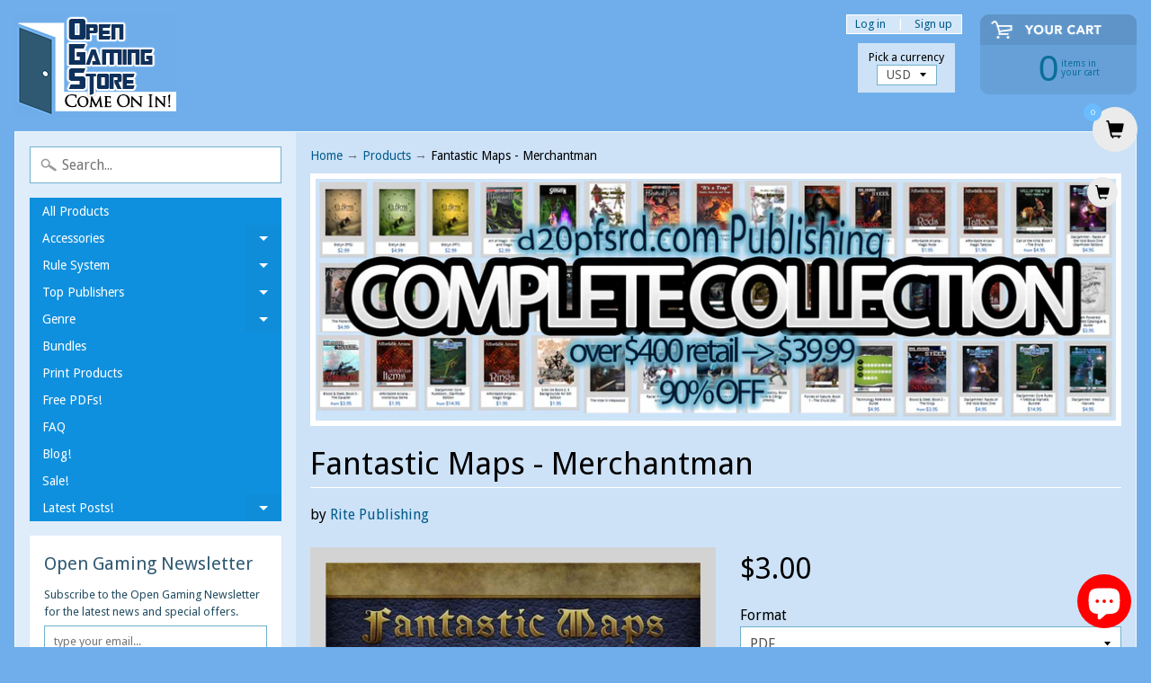

--- FILE ---
content_type: text/javascript; charset=utf-8
request_url: https://www.opengamingstore.com/products/fantastic-maps-merchantman.js
body_size: 1046
content:
{"id":142957739,"title":"Fantastic Maps - Merchantman","handle":"fantastic-maps-merchantman","description":"\u003cp style=\"text-align: center;\"\u003e\n  \u003ci\u003eFantastic Maps and \u003ca href=\"http:\/\/www.rpgnow.com\/index.php?manufacturers_id=4494\"\u003eBlackstar Games\u003c\/a\u003e present:\u003c\/i\u003e\n\u003c\/p\u003e\n\u003cp style=\"text-align: center;\"\u003e\n  \u003ci\u003eMerchantman\u003c\/i\u003e\n\u003c\/p\u003e\n\u003cp\u003eJonathan Roberts cartographer for \u003cem\u003eLands of Ice and Fire\u003c\/em\u003e, Kobold Quarterly, and The Breaking of Forstor Nagar, presents another Fantastic Map: \"\u003ci\u003eMerchantman\u003c\/i\u003e\"\u003c\/p\u003e\n\u003cp\u003eThis multi-page PDF allows you to print out the battlemap at a 1 square=1 inch scale as a letter-format or A4 map and is also available in a printer-friendly light grayscale version. JPEGs of the maps with grids. The file also contains a MapTool file set up for quick use in a 4E, PFRPG, or any OGL game. The MapTool file requires MapTool 1.3b86 or newer to work.\u003c\/p\u003e","published_at":"2013-06-18T22:41:00-04:00","created_at":"2013-06-18T22:24:34-04:00","vendor":"Rite Publishing","type":"Book","tags":["any system","fantasy","gm tools","maps"],"price":199,"price_min":199,"price_max":199,"available":true,"price_varies":false,"compare_at_price":null,"compare_at_price_min":0,"compare_at_price_max":0,"compare_at_price_varies":false,"variants":[{"id":1077179796,"title":"PDF","option1":"PDF","option2":null,"option3":null,"sku":"2584","requires_shipping":false,"taxable":false,"featured_image":null,"available":true,"name":"Fantastic Maps - Merchantman - PDF","public_title":"PDF","options":["PDF"],"price":199,"weight":0,"compare_at_price":null,"inventory_quantity":-10,"inventory_management":null,"inventory_policy":"continue","barcode":null,"requires_selling_plan":false,"selling_plan_allocations":[]}],"images":["\/\/cdn.shopify.com\/s\/files\/1\/0188\/8152\/products\/107788.jpeg?v=1413319999"],"featured_image":"\/\/cdn.shopify.com\/s\/files\/1\/0188\/8152\/products\/107788.jpeg?v=1413319999","options":[{"name":"Format","position":1,"values":["PDF"]}],"url":"\/products\/fantastic-maps-merchantman","media":[{"alt":"Fantastic Maps - Merchantman","id":3237838937,"position":1,"preview_image":{"aspect_ratio":0.773,"height":647,"width":500,"src":"https:\/\/cdn.shopify.com\/s\/files\/1\/0188\/8152\/products\/107788.jpeg?v=1413319999"},"aspect_ratio":0.773,"height":647,"media_type":"image","src":"https:\/\/cdn.shopify.com\/s\/files\/1\/0188\/8152\/products\/107788.jpeg?v=1413319999","width":500}],"requires_selling_plan":false,"selling_plan_groups":[]}